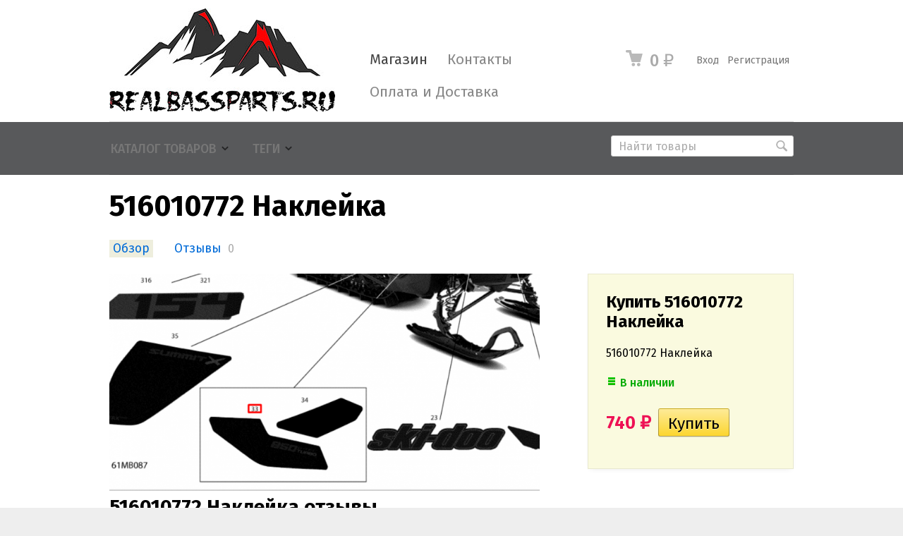

--- FILE ---
content_type: text/html; charset=utf-8
request_url: https://realbassparts.ru/516010772-nakleyka/
body_size: 8424
content:
<!DOCTYPE html>



<html class="color_scheme_white font_size_16 font_family_google_fira">

<head>
    <meta http-equiv="Content-Type" content="text/html; charset=utf-8"/>
    <meta name="viewport" content="width=device-width, initial-scale=1" />
    <meta http-equiv="x-ua-compatible" content="IE=edge">

    <title>516010772 Наклейка</title>
    <meta name="Keywords" content="516010772 Наклейка" />
    <meta name="Description" content="516010772 Наклейка" />
    <meta name="yandex-verification" content="35c7678fe7d26017" />

        <link rel="shortcut icon" href="/favicon.ico"/>
    
    <!-- css -->
    <link href="/wa-data/public/site/themes/default/default.css?v3.3.1.1768924510" rel="stylesheet" type="text/css"/>
    <link href="/wa-content/font/ruble/arial/fontface.css" rel="stylesheet" type="text/css">     
                                                                            <link href='https://fonts.googleapis.com/css?family=Fira+Sans:400,500,700,400italic,500italic,700italic&subset=latin,cyrillic' rel='stylesheet' type='text/css'>
    
    <!-- js -->
    <script type="text/javascript" src="/wa-content/js/jquery/jquery-1.11.1.min.js" ></script>
    <script type="text/javascript" src="/wa-content/js/jquery/jquery-migrate-1.2.1.min.js"></script>
    <script type="text/javascript" src="/wa-data/public/site/themes/default/default.js?v3.3.1.1768924510"></script>

     

    <!-- shop app css -->
<link href="/wa-data/public/shop/themes/default/default.shop.css?v3.3.1.1768924510" rel="stylesheet" type="text/css">
<link href="/wa-data/public/shop/themes/default/jquery.bxslider.css?v3.3.1.1768924510" rel="stylesheet" />
<link href="/wa-data/public/shop/themes/default/jquerycountdowntimer/css/jquery.countdownTimer.css" rel="stylesheet" type="text/css">

<!-- js -->
<script type="text/javascript" src="/wa-apps/shop/js/lazy.load.js?v8.17.1.1768924510"></script>
<script type="text/javascript" src="/wa-data/public/shop/themes/default/jquery.bxslider.min.js?v3.3.1.1768924510"></script>
<script type="text/javascript" src="/wa-data/public/shop/themes/default/jquerycountdowntimer/jquery.countdownTimer.min.js?v=1.14.13"></script>
<script type="text/javascript" src="/wa-content/js/jquery-plugins/jquery.cookie.js?v1.14.13"></script>
<script type="text/javascript" src="/wa-data/public/shop/themes/default/default.shop.js?v3.3.1.1768924510"></script>
<script type="text/javascript" src="/wa-content/js/jquery-plugins/jquery.retina.min.js?v1.14.13"></script>
<script type="text/javascript">$(window).load(function() {
    $('.promo img').retina({ force_original_dimensions: false });
    $('.product-list img,.product-info img,.cart img').retina();;
    $('.bestsellers img').retina();
});
</script>



<!-- plugin hook: 'frontend_head' -->



    <meta property="og:type" content="website" />
<meta property="og:title" content="516010772 Наклейка" />
<meta property="og:description" content="516010772 Наклейка" />
<meta property="og:image" content="https://realbassparts.ru/wa-data/public/shop/products/08/32/73208/images/7324/7324.750x0.png" />
<meta property="og:url" content="https://realbassparts.ru/516010772-nakleyka/" />
<meta property="product:price:amount" content="740" />
<meta property="product:price:currency" content="RUB" />
<link rel="canonical" href="/516010772-nakleyka/" />
 

    <!-- custom colors -->
    <style>
         html, body { color: #000000; }          a { color: #006bd8; }          a:hover { color: #ff0000; }          a:visited { color: #006bd8; }                     .hint,
            .breadcrumbs,
            .breadcrumbs a,
            .breadcrumbs span.rarr,
            table.features tr.divider td,
            .bestsellers .bestsellers-header,
            ul.thumbs li span.summary,
            .review .summary,
            .review .summary .date,
            ul.albums li .count,
            .album-note,
            .credentials .username, .credentials .username a { color: #aaaaaa; }
                                    </style>

    <!--[if lt IE 9]>
    <script>
    document.createElement('header');
    document.createElement('nav');
    document.createElement('section');
    document.createElement('article');
    document.createElement('aside');
    document.createElement('footer');
    document.createElement('figure');
    document.createElement('hgroup');
    document.createElement('menu');
    </script>
    <![endif]-->

</head>
<body>
    <header class="globalheader" style="background-color: #58595b;">

        
            <!-- GLOBAL NAVIGATION -->
            <div id="globalnav" class="light">
                <div class="container">

                                        <h2>
                        <a href="/">
                                                            <img src="/wa-data/public/site/themes/default/img/logo.jpg?v3.3.1.1768924510" alt="RealBassParts" id="logo" />
                                <span>RealBassParts</span>
                                                    </a>
                    </h2>
                    
                    <button id="mobile-nav-toggle"><!-- nav toggle for mobile devices --></button>

                    <nav>

                                                    <!-- user auth -->
                            <ul class="auth">

                                                                    <li><a href="/contact/login/" class="not-visited">Вход</a></li>
                                    <li><a href="/contact/signup/" class="not-visited">Регистрация</a></li>
                                                            </ul>
                        
                                                    <!-- cart -->
                                                        <div id="cart" class="cart empty">
                                 <a href="/cart/" class="cart-summary">
                                     <i class="cart-icon"></i>
                                     <strong class="cart-total">0 <span class="ruble">₽</span></strong>
                                 </a>
                                 <div id="cart-content">
                                     
                                 </div>
                                 <a href="/cart/" class="cart-to-checkout" style="display: none;">
                                     Посмотреть корзину
                                 </a>
                            </div>
                        
                        <!-- core site sections (apps) -->
                        <ul class="apps">
                                                                                                                                                                                                                    <li class="selected"><a href="/">Магазин</a></li>
                                                                                                                                <li><a href="/contact/">Контакты</a></li>
                                                                                                                                <li><a href="/contact/oplata-i-dostavka/">Оплата и Доставка</a></li>
                                                                                    </ul>

                    </nav>
                    <div class="clear-both"></div>

                </div>
            </div>

        
        <!-- APP NAVIGATION -->
        <div class="container appnav" id="header-container">
            
                    

                <!-- plugin hook: 'frontend_nav' -->
    
        
    <!-- product search -->
    <form method="get" action="/search/" class="search">
        <div class="search-wrapper">
            <input id="search" type="search" name="query"  placeholder="Найти товары">
            <button type="submit"></button>
            
        </div>
    </form>

    <ul class="pages flyout-nav">

        
            
                

                <li class="collapsible">
                    <a href="/" class="bold">Каталог товаров</a>
                    <div class="flyout">
                        <div class="container">
                                                            <div class="departments">
                                    <ul class="menu-v"><li><a href="/category/gusenitsy/" title="Гусеницы">Гусеницы</a></li><li class="collapsible"><a href="/category/snegokhody/" title="Запчасти для Снегоходов">Запчасти для Снегоходов</a><ul class="menu-v"><li><a href="/category/snegokhody/shassi/" title="Шасси">Шасси</a></li><li><a href="/category/snegokhody/dvigatel/" title="Двигатель">Двигатель</a></li><li><a href="/category/snegokhody/bampera/" title="Бампера">Бампера</a></li><li><a href="/category/snegokhody/elektronika/" title="Электроника">Электроника</a></li><li><a href="/category/snegokhody/rulevoe-upravlenie/" title="Рулевое управление">Рулевое управление</a></li><li><a href="/category/snegokhody/vypusknaya-sistema/" title="Выпускная система">Выпускная система</a></li><li><a href="/category/snegokhody/tormoza/" title="Тормоза">Тормоза</a></li><li><a href="/category/snegokhody/transmissiya/" title="Трансмиссия">Трансмиссия</a></li><li><a href="/category/snegokhody/podveska/" title="Подвеска">Подвеска</a></li><li><a href="/category/snegokhody/masla/" title="Масла и Жидкости">Масла и Жидкости</a></li></ul></li><li class="collapsible"><a href="/category/ak/" title="Аксессуары для Снегоходов">Аксессуары для Снегоходов</a><ul class="menu-v"><li><a href="/category/ak/nakleyki/" title="Наклейки">Наклейки</a></li></ul></li><li class="collapsible"><a href="/category/kvadrotsikly/" title="Запчасти для Квадроциклов">Запчасти для Квадроциклов</a><ul class="menu-v"><li><a href="/category/kvadrotsikly/dvigatel/" title="Двигатель">Двигатель</a></li><li><a href="/category/kvadrotsikly/shassi/" title="Шасси">Шасси</a></li><li><a href="/category/kvadrotsikly/rulevoe-upravlenie/" title="Рулевое управление">Рулевое управление</a></li><li><a href="/category/kvadrotsikly/elektronika/" title="Электроника">Электроника</a></li><li><a href="/category/kvadrotsikly/t/" title="Тормоза">Тормоза</a></li><li><a href="/category/kvadrotsikly/tr/" title="Трансмиссия">Трансмиссия</a></li><li><a href="/category/kvadrotsikly/p/" title="Подвеска">Подвеска</a></li><li><a href="/category/kvadrotsikly/vyp/" title="Выпускная система">Выпускная система</a></li><li><a href="/category/kvadrotsikly/masla-i-zhidkosti/" title="Масла и жидкости">Масла и жидкости</a></li></ul></li><li><a href="/category/aksesuary-dlya-kvadrotsiklov/" title="Аксессуары для Квадроциклов">Аксессуары для Квадроциклов</a></li><li><a href="/category/zapchasti-dlya-gidrotsiklov/" title="Запчасти для Гидроциклов">Запчасти для Гидроциклов</a></li><li class="collapsible"><a href="/category/zapchasti-dlya-lodochnykh-motorov/" title="Запчасти для Лодочных моторов">Запчасти для Лодочных моторов</a><ul class="menu-v"><li><a href="/category/zapchasti-dlya-lodochnykh-motorov/dvigatel/" title="Двигатель">Двигатель</a></li><li><a href="/category/zapchasti-dlya-lodochnykh-motorov/reduktor/" title="Редуктор">Редуктор</a></li><li><a href="/category/zapchasti-dlya-lodochnykh-motorov/elektronika/" title="Электроника">Электроника</a></li><li><a href="/category/zapchasti-dlya-lodochnykh-motorov/toplivnaya-sistema/" title="Топливная Система">Топливная Система</a></li><li><a href="/category/zapchasti-dlya-lodochnykh-motorov/sistema-okhlazhdeniya/" title="Система охлаждения">Система охлаждения</a></li></ul></li><li><a href="/category/instrumenty/" title="Инструменты">Инструменты</a></li></ul>
                                </div>
                                                    </div>
                    </div>
                </li>

            
            
                

                <li class="collapsible">
                    <a href="javascript:void(0);">Теги</a>
                    <div class="flyout">
                        <div class="container">
                            <div class="tags block align-center">
                                                                    <a href="/tag/0327031+%D0%A1%D0%B0%D0%BB%D1%8C%D0%BD%D0%B8%D0%BA+%D0%B3%D1%80%D0%B5%D0%B1%D0%BD%D0%BE%D0%B3%D0%BE+%D0%B2%D0%B0%D0%BB%D0%B0+%D0%B4%D0%BB%D1%8F+JOHNSON+EVINRUDE+OMC+0300599/" style="font-size: 80%; opacity: 0.30">0327031 Сальник гребного вала для JOHNSON EVINRUDE OMC 0300599</a>
                                                                    <a href="/tag/04-149-13A+SPI+%D0%98%D0%BD%D1%81%D1%82%D1%80%D1%83%D0%BC%D0%B5%D0%BD%D1%82+%D0%94%D0%BB%D1%8F+%D0%97%D0%B0%D0%BA%D0%BB%D0%B5%D0%BF%D1%8B%D0%B2%D0%B0%D0%BD%D0%B8%D1%8F+%D0%A1%D0%BA%D0%BE%D0%B1+%D0%9D%D0%B0+%D0%93%D1%83%D1%81%D0%B5%D0%BD%D0%B8%D1%86%D0%B0%D1%85+529036044/" style="font-size: 80%; opacity: 0.30">04-149-13A SPI Инструмент Для Заклепывания Скоб На Гусеницах 529036044</a>
                                                                    <a href="/tag/09-711222+%D0%9F%D0%BE%D0%BB%D0%BD%D1%8B%D0%B9+%D0%BA%D0%BE%D0%BC%D0%BF%D0%BB%D0%B5%D0%BA%D1%82+%D0%BF%D1%80%D0%BE%D0%BA%D0%BB%D0%B0%D0%B4%D0%BE%D0%BA+BRP+699/" style="font-size: 80%; opacity: 0.30">09-711222 Полный комплект прокладок BRP 699</a>
                                                                    <a href="/tag/3603-237/" style="font-size: 80%; opacity: 0.30">3603-237</a>
                                                                    <a href="/tag/420060203+%D0%B4%D0%B2%D0%B8%D0%B3%D0%B0%D1%82%D0%B5%D0%BB%D1%8C+BRP+Ski-doo+600+ACE+420060202/" style="font-size: 80%; opacity: 0.30">420060203 двигатель BRP Ski-doo 600 ACE 420060202</a>
                                                                    <a href="/tag/420650390+%D0%9F%D1%80%D0%BE%D0%BA%D0%BB%D0%B0%D0%B4%D0%BA%D0%B0+%D1%86%D0%B8%D0%BB%D0%B8%D0%BD%D0%B4%D1%80%D0%B0+Can-Am/" style="font-size: 80%; opacity: 0.30">420650390 Прокладка цилиндра Can-Am</a>
                                                                    <a href="/tag/420893830+%D0%AD%D0%BB%D0%B5%D0%BA%D1%82%D1%80%D0%B8%D1%87%D0%B5%D1%81%D0%BA%D0%B8%D0%B9+%D1%81%D1%82%D0%B0%D1%80%D1%82%D0%B5%D1%80+%D0%B4%D0%BB%D1%8F+Can-Am/" style="font-size: 80%; opacity: 0.30">420893830 Электрический стартер для Can-Am</a>
                                                                    <a href="/tag/420922519+%D0%A2%D0%B5%D1%80%D0%BC%D0%BE%D1%81%D1%82%D0%B0%D1%82+%D0%94%D0%BB%D1%8F+Ski+Doo+420922510/" style="font-size: 80%; opacity: 0.30">420922519 Термостат Для Ski Doo 420922510</a>
                                                                    <a href="/tag/512060324+%D0%9A%D0%B0%D1%82%D1%83%D1%88%D0%BA%D0%B0+%D0%97%D0%B0%D0%B6%D0%B8%D0%B3%D0%B0%D0%BD%D0%B8%D1%8F+Ski+Doo/" style="font-size: 80%; opacity: 0.30">512060324 Катушка Зажигания Ski Doo</a>
                                                                    <a href="/tag/715005598+%D0%9F%D1%80%D0%B5-%D1%84%D0%B8%D0%BB%D1%8C%D1%82%D1%80+%D1%88%D0%BD%D0%BE%D1%80%D0%BA%D0%B5%D0%BB%D1%8F+Can-Am+2018-2020+Maverick+Trail+Sport+Max+800+1000/" style="font-size: 80%; opacity: 0.30">715005598 Пре-фильтр шноркеля Can-Am 2018-2020 Maverick Trail Sport Max 800 1000</a>
                                                                    <a href="/tag/800R/" style="font-size: 85%; opacity: 0.34">800R</a>
                                                                    <a href="/tag/83R-11311-00-00+%D0%A6%D0%B8%D0%BB%D0%B8%D0%BD%D0%B4%D1%80+%D0%B4%D0%B2%D0%B8%D0%B3%D0%B0%D1%82%D0%B5%D0%BB%D1%8F+Yamaha+Viking+540/" style="font-size: 80%; opacity: 0.30">83R-11311-00-00 Цилиндр двигателя Yamaha Viking 540</a>
                                                                    <a href="/tag/850/" style="font-size: 85%; opacity: 0.34">850</a>
                                                                    <a href="/tag/860202011+%D0%9B%D1%8B%D0%B6%D0%B8+%D0%BA%D0%BE%D0%BC%D0%BF%D0%BB%D0%B5%D0%BA%D1%82+SKI+Blade+DS%2B/" style="font-size: 80%; opacity: 0.30">860202011 Лыжи комплект SKI Blade DS+</a>
                                                                    <a href="/tag/875156068+%D0%A8%D0%B5%D1%81%D1%82%D0%B5%D1%80%D0%BD%D1%8F+%D0%92%D0%B0%D0%BB%D0%B0+%D1%80%D0%B5%D0%B2%D0%B5%D1%80%D1%81%D0%B0+NV-KHAB/" style="font-size: 80%; opacity: 0.30">875156068 Шестерня Вала реверса NV-KHAB</a>
                                                                    <a href="/tag/875156114+%D0%A8%D0%B5%D1%81%D1%82%D0%B5%D1%80%D0%BD%D1%8F+%D0%BD%D0%B8%D0%B6%D0%BD%D1%8F%D1%8F+%D0%9A%D0%9F%D0%9F+Ski-Doo+NV-KHAB+Sprocket+53T/" style="font-size: 80%; opacity: 0.30">875156114 Шестерня нижняя КПП Ski-Doo NV-KHAB Sprocket 53T</a>
                                                                    <a href="/tag/875156135+%D0%A8%D0%B5%D1%81%D1%82%D0%B5%D1%80%D0%BD%D1%8F+%D0%B2%D0%B5%D1%80%D1%85%D0%BD%D0%B5%D0%B3%D0%BE+%D0%B2%D0%B0%D0%BB%D0%B0+%D0%BF%D0%BE%D0%B2%D1%8B%D1%88%D0%B5%D0%BD%D0%BD%D0%BE%D0%B9+%D0%BF%D0%B5%D1%80%D0%B5%D0%B4%D0%B0%D1%87%D0%B8+NV-KHAB+Sprocket+29+T/" style="font-size: 80%; opacity: 0.30">875156135 Шестерня верхнего вала повышенной передачи NV-KHAB Sprocket 29 T</a>
                                                                    <a href="/tag/875156151++%D0%A8%D0%B5%D1%81%D1%82%D0%B5%D1%80%D0%BD%D1%8F+%D1%82%D0%BE%D1%80%D0%BC%D0%BE%D0%B7%D0%BD%D0%BE%D0%B3%D0%BE+%D0%B2%D0%B0%D0%BB%D0%B0+Ski-Doo+NV-KHAB+Sprocket+29T/" style="font-size: 80%; opacity: 0.30">875156151  Шестерня тормозного вала Ski-Doo NV-KHAB Sprocket 29T</a>
                                                                    <a href="/tag/875156155+%D0%A8%D0%B5%D1%81%D1%82%D0%B5%D1%80%D0%BD%D1%8F+%D0%B2%D0%B5%D1%80%D1%85%D0%BD%D0%B5%D0%B3%D0%BE+%D0%B2%D0%B0%D0%BB%D0%B0+%D0%B7%D0%B0%D0%B4%D0%BD%D0%B5%D0%B9+%D0%BF%D0%B5%D1%80%D0%B5%D0%B4%D0%B0%D1%87%D0%B8+NV-KHAB/" style="font-size: 80%; opacity: 0.30">875156155 Шестерня верхнего вала задней передачи NV-KHAB</a>
                                                                    <a href="/tag/875156156+%D0%A8%D0%B5%D1%81%D1%82%D0%B5%D1%80%D0%BD%D1%8F+%D0%BD%D0%B8%D0%B6%D0%BD%D1%8F%D1%8F+%D0%9A%D0%9F%D0%9F+Ski-Doo+NV-KHAB+Sprocket+31T/" style="font-size: 80%; opacity: 0.30">875156156 Шестерня нижняя КПП Ski-Doo NV-KHAB Sprocket 31T</a>
                                                                    <a href="/tag/875156206+%D0%A8%D0%B5%D1%81%D1%82%D0%B5%D1%80%D0%BD%D1%8F+%D0%B2%D0%B5%D1%80%D1%85%D0%BD%D1%8F%D1%8F+%D0%9A%D0%9F%D0%9F+Ski-Doo+NV-KHAB+Sprocket+28T/" style="font-size: 80%; opacity: 0.30">875156206 Шестерня верхняя КПП Ski-Doo NV-KHAB Sprocket 28T</a>
                                                                    <a href="/tag/8R6-11631-00-95+%D0%9F%D0%BE%D1%80%D1%88%D0%B5%D0%BD%D1%8C+STD+73%D0%BC%D0%BC+Yamaha+Viking+540/" style="font-size: 80%; opacity: 0.30">8R6-11631-00-95 Поршень STD 73мм Yamaha Viking 540</a>
                                                                    <a href="/tag/93103-32156-00+%D0%A1%D0%B0%D0%BB%D1%8C%D0%BD%D0%B8%D0%BA+%D0%BA%D0%BE%D0%BB%D0%B5%D0%B2%D0%B0%D0%BB%D0%B0+%D0%BF%D0%B5%D1%80%D0%B5%D0%B4%D0%BD%D0%B8%D0%B9+Yamaha+Viking+540+32%D0%BC%D0%BC+x+48%D0%BC%D0%BC+x+10.5%D0%BC%D0%BC/" style="font-size: 80%; opacity: 0.30">93103-32156-00 Сальник колевала передний Yamaha Viking 540 32мм x 48мм x 10.5мм</a>
                                                                    <a href="/tag/Axys/" style="font-size: 120%; opacity: 0.69">Axys</a>
                                                                    <a href="/tag/BRP/" style="font-size: 107%; opacity: 0.56">BRP</a>
                                                                    <a href="/tag/Dragon/" style="font-size: 85%; opacity: 0.34">Dragon</a>
                                                                    <a href="/tag/G4/" style="font-size: 85%; opacity: 0.34">G4</a>
                                                                    <a href="/tag/Polaris/" style="font-size: 150%; opacity: 1.00">Polaris</a>
                                                                    <a href="/tag/Pro/" style="font-size: 115%; opacity: 0.65">Pro</a>
                                                                    <a href="/tag/Pro+Rmk/" style="font-size: 120%; opacity: 0.69">Pro Rmk</a>
                                                                    <a href="/tag/ProRmk/" style="font-size: 120%; opacity: 0.69">ProRmk</a>
                                                                    <a href="/tag/RMK/" style="font-size: 120%; opacity: 0.69">RMK</a>
                                                                    <a href="/tag/Running+Boards/" style="font-size: 89%; opacity: 0.39">Running Boards</a>
                                                                    <a href="/tag/SM-08304+%D0%94%D0%B5%D0%BC%D0%BF%D1%84%D0%B5%D1%80+%D0%BB%D1%8B%D0%B6%D0%B8+SPI+%D0%B4%D0%BB%D1%8F+Arctic+Cat/Yamaha+8JP-F3743-00-00+2603-871/" style="font-size: 80%; opacity: 0.30">SM-08304 Демпфер лыжи SPI для Arctic Cat/Yamaha 8JP-F3743-00-00 2603-871</a>
                                                                    <a href="/tag/Ski+Doo/" style="font-size: 94%; opacity: 0.43">Ski Doo</a>
                                                                    <a href="/tag/Ski-Doo/" style="font-size: 111%; opacity: 0.61">Ski-Doo</a>
                                                                    <a href="/tag/Skidoo/" style="font-size: 94%; opacity: 0.43">Skidoo</a>
                                                                    <a href="/tag/Summit/" style="font-size: 111%; opacity: 0.61">Summit</a>
                                                                    <a href="/tag/%D0%92%D1%82%D1%83%D0%BB%D0%BA%D0%B0+%D0%B2%D0%B0%D1%80%D0%B8%D0%B0%D1%82%D0%BE%D1%80%D0%B0+BRP+SPI+SM-03104A+417004201/" style="font-size: 80%; opacity: 0.30">Втулка вариатора BRP SPI SM-03104A 417004201</a>
                                                                    <a href="/tag/%D0%9A%D0%BE%D0%BC%D0%BF%D0%BB%D0%B5%D0%BA%D1%82+%D0%BF%D1%80%D0%BE%D0%BA%D0%BB%D0%B0%D0%B4%D0%BE%D0%BA+%D0%B2%D0%B5%D1%80%D1%85%D0%BD%D0%B8%D0%B9+%D0%B4%D0%BB%D1%8F+%D1%81%D0%BD%D0%B5%D0%B3%D0%BE%D1%85%D0%BE%D0%B4%D0%BE%D0%B2+Ski-Doo+Rotax+850+E-TEC+420894264/420894373/SM-09537T/SM-09530T/" style="font-size: 80%; opacity: 0.30">Комплект прокладок верхний для снегоходов Ski-Doo Rotax 850 E-TEC 420894264/420894373/SM-09537T/SM-09530T</a>
                                                                    <a href="/tag/%D0%9F%D0%BE%D0%B4%D0%BD%D0%BE%D0%B6%D0%BA%D0%B8/" style="font-size: 89%; opacity: 0.39">Подножки</a>
                                                                    <a href="/tag/%D0%9F%D0%BE%D0%B4%D1%88%D0%B8%D0%BF%D0%BD%D0%B8%D0%BA+%D1%88%D0%B5%D1%81%D1%82%D0%B5%D1%80%D0%BD%D0%B8+%D0%BF%D0%B5%D1%80%D0%B5%D0%B4%D0%BD%D0%B5%D0%B3%D0%BE+%D1%85%D0%BE%D0%B4%D0%B0+Yamaha+93332-00003/" style="font-size: 80%; opacity: 0.30">Подшипник шестерни переднего хода Yamaha 93332-00003</a>
                                                                    <a href="/tag/%D0%9F%D0%BE%D1%80%D1%88%D0%B5%D0%BD%D1%8C/" style="font-size: 94%; opacity: 0.43">Поршень</a>
                                                                    <a href="/tag/%D0%9F%D1%80%D0%B8%D0%B2%D0%BE%D0%B4+%D0%B4%D0%BB%D1%8F+Polaris+201-329R-01B.001+1332346+1332655+1590416+1590435/" style="font-size: 80%; opacity: 0.30">Привод для Polaris 201-329R-01B.001 1332346 1332655 1590416 1590435</a>
                                                                    <a href="/tag/%D0%A0%D1%83%D0%BB%D0%B5%D0%B2%D0%BE%D0%B9+%D0%BD%D0%B0%D0%BA%D0%BE%D0%BD%D0%B5%D1%87%D0%BD%D0%B8%D0%BA+BRP+%28%D0%BF%D1%80%D0%B0%D0%B2%D0%B0%D1%8F+%D1%80%D0%B5%D0%B7%D1%8C%D0%B1%D0%B0%29+AT-08776/" style="font-size: 80%; opacity: 0.30">Рулевой наконечник BRP (правая резьба) AT-08776</a>
                                                                    <a href="/tag/%D0%A1%D0%BD%D0%B5%D0%B3%D0%BE%D1%85%D0%BE%D0%B4%D0%BD%D1%8B%D0%B5+%D1%81%D0%B0%D0%BD%D0%B8+Fuso+Jet+%D0%A2%D0%B0%D0%B9%D0%B3%D0%B0+210/" style="font-size: 80%; opacity: 0.30">Снегоходные сани Fuso Jet Тайга 210</a>
                                                                    <a href="/tag/%D0%A1%D0%BD%D0%B5%D0%B3%D0%BE%D1%85%D0%BE%D0%B4%D0%BD%D1%8B%D0%B5+%D1%81%D0%B0%D0%BD%D0%B8+Fuso+Jet+%D0%A2%D1%83%D1%80%D0%B0+210/" style="font-size: 80%; opacity: 0.30">Снегоходные сани Fuso Jet Тура 210</a>
                                                                    <a href="/tag/%D0%A1%D0%BD%D0%B5%D0%B3%D0%BE%D1%85%D0%BE%D0%B4%D0%BD%D1%8B%D0%B5+%D1%81%D0%B0%D0%BD%D0%B8+Fuso+Jet+%D0%A2%D1%83%D1%80%D0%B0+300/" style="font-size: 80%; opacity: 0.30">Снегоходные сани Fuso Jet Тура 300</a>
                                                                    <a href="/tag/%D0%A8%D0%BF%D0%B8%D0%BD%D0%B4%D0%B5%D0%BB%D1%8C+%D0%BB%D0%B5%D0%B2%D1%8B%D0%B9+AXYS+Polaris+1824040/" style="font-size: 80%; opacity: 0.30">Шпиндель левый AXYS Polaris 1824040</a>
                                                                    <a href="/tag/%D0%B1%D0%B0%D0%BC%D0%BF%D0%B5%D1%80/" style="font-size: 133%; opacity: 0.83">бампер</a>
                                                            </div>
                        </div>
                    </div>
                </li>
            
            
        

        

        

    </ul>



                        <div class="clear-both"></div>
        </div>

    </header>

    <!-- APP CONTENT -->
    <main class="maincontent">
        <div class="container">
            <!-- plugin hook: 'frontend_header' -->


<div class="content" id="page-content" itemscope itemtype="http://schema.org/WebPage">

    <!-- internal navigation breadcrumbs -->
    
    <link href="/wa-data/public/shop/themes/default/swipebox/css/swipebox.css" rel="stylesheet" type="text/css">
<script type="text/javascript" src="/wa-data/public/shop/themes/default/swipebox/js/jquery.swipebox.js"></script>

<article itemscope itemtype="http://schema.org/Product">

    <h1>
        <span itemprop="name">516010772 Наклейка</span>
            </h1>

    <!-- product internal nav -->
    <nav>
        <ul class="product-nav top-padded">
            <li class="selected"><a href="/516010772-nakleyka/">Обзор</a></li>
            <li>
                <a href="/516010772-nakleyka/reviews/">Отзывы</a>
                <span class="hint">0</span>
            </li>
            
            <!-- plugin hook: 'frontend_product.menu' -->
            
            
        </ul>
    </nav>

    <!-- purchase -->
    <div class="product-sidebar leadbox">

        <div class="cart" id="cart-flyer">

            <form id="cart-form" method="post" action="/cart/add/">

    <h4>Купить 516010772 Наклейка</h4>
                <p>516010772 Наклейка</p>
    
    
        <!-- FLAT SKU LIST selling mode -->
                
            
            <div itemprop="offers" itemscope itemtype="http://schema.org/Offer">
                                                                <meta itemprop="price" content="740">
                <meta itemprop="priceCurrency" content="RUB">
                                <link itemprop="availability" href="http://schema.org/InStock" />
                                <input name="sku_id" type="hidden" value="73211">
                            </div>

        
    
    <!-- stock info -->
            <div class="stocks">
            
                            <div  class="sku-73211-stock">
                                                                                <strong class="stock-high"><i class="icon16 stock-green"></i>В наличии</strong>
                            
                                    </div>
                                </div>
    
    <div class="purchase">

        
        <!-- price -->
        <div class="add2cart">
                        <span data-price="740" class="price nowrap">740 <span class="ruble">₽</span></span>
            <input type="hidden" name="product_id" value="73208">
            
            <input type="submit"  value="Купить">
            <i class="adding2cart"></i>
            <span class="added2cart" style="display: none;">516010772 Наклейка теперь <a href="/cart/"><strong>в вашей корзине покупок</strong></a></span>
        </div>
    </div>
</form>

<script>
    ( function($) {
        $.getScript("/wa-data/public/shop/themes/default/product.js?v3.2.5.1768924510", function() {
            if (typeof Product === "function") {
                new Product('#cart-form', {
                    currency: {"code":"RUB","sign":"\u0440\u0443\u0431.","sign_html":"<span class=\"ruble\">\u20bd<\/span>","sign_position":1,"sign_delim":" ","decimal_point":",","frac_digits":"2","thousands_sep":" "}
                                                        });
            }
        });
    })(jQuery);
</script>
            
            <!-- plugin hook: 'frontend_product.cart' -->
            
            
        </div>

        <!-- plugin hook: 'frontend_product.block_aux' -->
        
        
    </div>

    <!-- product info & gallery -->
    <div class="product-info" id="overview">

                
        
            <figure class="product-gallery">

                
                    <!-- main image -->
                    <div class="image" id="product-core-image" >

                        <div class="corner top right">
                            
                        </div>
                        <a href="/wa-data/public/shop/products/08/32/73208/images/7324/7324.970.png">
                            <img itemprop="image" id="product-image" alt="516010772 Наклейка" title="516010772 Наклейка" src="/wa-data/public/shop/products/08/32/73208/images/7324/7324.750.png">
                        </a>
                        <div id="switching-image" style="display: none;"></div>
                    </div>

                
                <!-- thumbs -->
                
            </figure>

        
        <!-- plugin hook: 'frontend_product.block' -->
        
        
        
        <!-- product features -->
        
        <!-- categories -->
        
        <!-- tags -->
        

        <!-- product reviews -->
        <section class="reviews">
            <h2>516010772 Наклейка отзывы</h2>

            
            <ul>
                            </ul>
                            <p>Оставьте <a href="reviews/">отзыв об этом товаре</a> первым!</p>
                    </section>

    </div>

</article>


<!-- RELATED PRODUCTS -->



    <div class="clear-both"></div>

</div>


<div class="clear-both"></div>

<div id="dialog" class="dialog">
    <div class="dialog-background"></div>
    <div class="dialog-window">
        <!-- common part -->
        <div class="cart">

        </div>
        <!-- /common part -->

    </div>
</div>


        </div>
    </main>

    <!-- FOOTER -->
    <footer class="globalfooter">
        <div class="container">

            
                <div class="footer-block contact-us">

                    <div class="social">
                                                <a href="https://www.facebook.com/Realbassparts-778334262348855/" title="Фейсбук"><i class="icon24 facebook"></i></a>                                                <a href="https://vk.com/public166549705" title="ВКонтакте"><i class="icon24 vk"></i></a>                        <a href="https://www.instagram.com/realbassparts/" title="Инстаграм"><i class="icon24 instagram"></i></a>                        <a href="#" title="Youtube"><i class="icon24 youtube"></i></a>                    </div>

                                            <a href="mailto:realbassparts@mail.ru">realbassparts@mail.ru</a>
                        <strong>Склад Красноярск +79835024600 (WhatsApp, Telegram)</strong>
                    
                </div>


                                    <div class="footer-block">
                        <a href="/" class="top">Магазин</a>
                        <a href="/cart/">Корзина</a>
                        <a href="/checkout/">Оформить заказ</a>
                    </div>
                
                
                
                            
            <div class="clear-both"></div>

                            <p class="hint footer-note">
                    При использовании материалов с сайта обязательно указание прямой ссылки на источник.
                </p>
            
        </div>

        <div class="container">
            <div class="appfooter">
                <div class="copyright">
                    &copy; 2026
                    <a href="/">RealBassParts</a>
                </div>
                
    <aside class="currency-toggle">
                        <select id="currency">
                                                    <option value="RUB"  selected>Российский рубль</option>
                                    <option value="USD" >Доллар США</option>
                                    <option value="TRY" >Turkish lira</option>
                            </select>
            <script>
                $("#currency").change(function () {
                    var url = location.href;
                    if (url.indexOf('?') == -1) {
                        url += '?';
                    } else {
                        url += '&';
                    }
                    location.href = url + 'currency=' + $(this).val();
                });
            </script>
                    </aside>

<!-- plugin hook: 'frontend_footer' -->


<div role="complementary">
    <a href="http://www.shop-script.ru/">Создание интернет-магазина</a> — Shop-Script
</div>

                            </div>
        </div>

    </footer>

    
                    <!-- BEGIN JIVOSITE CODE  -->
<script type='text/javascript'>
(function(){ var widget_id = '0IOSUy4Ej2';var d=document;var w=window;function l(){
var s = document.createElement('script'); s.type = 'text/javascript'; s.async = true; s.src = '//code.jivosite.com/script/widget/'+widget_id; var ss = document.getElementsByTagName('script')[0]; ss.parentNode.insertBefore(s, ss);}if(d.readyState=='complete'){l();}else{if(w.attachEvent){w.attachEvent('onload',l);}else{w.addEventListener('load',l,false);}}})();</script>
<!--  END JIVOSITE CODE -->
<!-- Yandex.Metrika counter -->
<script type="text/javascript" >
    (function (d, w, c) {
        (w[c] = w[c] || []).push(function() {
            try {
                w.yaCounter45615393 = new Ya.Metrika({
                    id:45615393,
                    clickmap:true,
                    trackLinks:true,
                    accurateTrackBounce:true
                });
            } catch(e) { }
        });

        var n = d.getElementsByTagName("script")[0],
            s = d.createElement("script"),
            f = function () { n.parentNode.insertBefore(s, n); };
        s.type = "text/javascript";
        s.async = true;
        s.src = "https://mc.yandex.ru/metrika/watch.js";

        if (w.opera == "[object Opera]") {
            d.addEventListener("DOMContentLoaded", f, false);
        } else { f(); }
    })(document, window, "yandex_metrika_callbacks");
</script>
<noscript><div><img src="https://mc.yandex.ru/watch/45615393" style="position:absolute; left:-9999px;" alt="" /></div></noscript>
<!-- /Yandex.Metrika counter -->

</body>
</html>


--- FILE ---
content_type: application/javascript
request_url: https://realbassparts.ru/wa-data/public/shop/themes/default/default.shop.js?v3.3.1.1768924510
body_size: 16278
content:
$(document).ready(function () {

    // countdown
    if ($.fn.countdowntimer) {
        $('.js-promo-countdown').each(function () {
            var $this = $(this).html('');
            var id = ($this.attr('id') || 'js-promo-countdown' + ('' + Math.random()).slice(2));
            $this.attr('id', id);
            var start = $this.data('start').replace(/-/g, '/');
            var end = $this.data('end').replace(/-/g, '/');
            $this.countdowntimer({
                startDate: start,
                dateAndTime: end,
                size: 'lg'
            });
        });
    }

    //SLIDERS
    $('.homepage-bxslider').bxSlider( { auto : $('.homepage-bxslider li').length > 1, pause : 7000, autoHover : true, pager: $('.homepage-bxslider li').length > 1 });
    $('.homepage-bxslider').css('height','auto');

    $('.related-bxslider').bxSlider( { minSlides: 1, maxSlides: 4, slideWidth: 146, slideMargin: 10, infiniteLoop: true, pager: false });
    $('.onsale-bxslider').bxSlider( { minSlides: 1, maxSlides: 6, slideWidth: 146, slideMargin: 10, infiniteLoop: true, pager: false });

    // SIDEBAR HEADER click (smartphones only)
    if ( (!!('ontouchstart' in window)) && MatchMedia("only screen and (max-width: 760px)") ) {
        $('.nav-sidebar-body').css('opacity',1);
        $('.nav-sidebar-body').hide();
        $('a.nav-sidebar-header').click(function(){
            {
                $('.nav-sidebar-body').slideToggle(200);
                return false;
            }
        });
    }

    //CART dialog for multi-SKU products
    $('.dialog').on('click', 'a.dialog-close', function () {
        $(this).closest('.dialog').hide().find('.cart').empty();
        return false;
    });
    $(document).keyup(function(e) {
        if (e.keyCode == 27) {
            $(".dialog:visible").hide().find('.cart').empty();
        }
    });

    // COMPARE
    $(".container").on('click', '.product-list a.compare', function () {
        var compare = $.cookie('shop_compare');
        $.cookie('shop_compare', compare, { expires: 30, path: '/'});

        if (!$(this).find('i').hasClass('active')) {
            if (compare) {
                compare += ',' + $(this).data('product');
            } else {
                compare = '' + $(this).data('product');
            }
            if (compare.split(',').length > 0) {
                if (!$('#compare-leash').is(":visible")) {
                    $('#compare-leash').css('height', 0).show().animate({height: 39},function(){
                        var _blinked = 0;
                        setInterval(function(){
                            if (_blinked < 4)
                                $("#compare-leash a").toggleClass("just-added");
                            _blinked++;
                         },500);
                    });
                }
                var url = $("#compare-leash a").attr('href').replace(/compare\/.*$/, 'compare/' + compare + '/');
                $('#compare-leash a').attr('href', url).show().find('strong').html(compare.split(',').length);
            } else {
                $('#compare-leash').hide();
            }
            $.cookie('shop_compare', compare, { expires: 30, path: '/'});
        } else {
            if (compare) {
                compare = compare.split(',');
            } else {
                compare = [];
            }
            var i = $.inArray($(this).data('product') + '', compare);
            if (i != -1) {
                compare.splice(i, 1)
            }
            if (compare.length > 0) {
                $.cookie('shop_compare', compare.join(','), { expires: 30, path: '/'});
                var url = $("#compare-leash a").attr('href').replace(/compare\/.*$/, 'compare/' + compare.join(',') + '/');
                $('#compare-leash a').attr('href', url).show().find('strong').html(compare.length);
            } else {
                $('#compare-leash').hide();
                $.cookie('shop_compare', null, {path: '/'});
            }
        }
        $(this).find('i').toggleClass('active');
        return false;
    });

    //ADD TO CART
    $(".container").on('submit', '.product-list form.addtocart', function () {
        var f = $(this);
        f.find('.adding2cart').addClass('icon16 loading').show();
        if (f.data('url')) {
            var d = $('#dialog');
            var c = d.find('.cart');
            c.load(f.data('url'), function () {
                f.find('.adding2cart').hide();
                c.prepend('<a href="#" class="dialog-close">&times;</a>');
                d.show();
            });
            return false;
        }
        $.post(f.attr('action') + '?html=1', f.serialize(), function (response) {
            f.find('.adding2cart').hide();

            if (response.status == 'ok') {

                var cart_total = $(".cart-total");
                cart_total.closest('#cart').removeClass('empty');
                if( $(window).scrollTop() >= 55 )
                    $('#cart').addClass('fixed');

                if ( MatchMedia("only screen and (max-width: 760px)") ) {

                    // mobile: show "added to cart" message
                    f.find('input[type="submit"]').hide();
                    f.find('.price').hide();
                    f.find('span.added2cart').show();
                    cart_total.html(response.data.total);
                    $('#cart-content').append($('<div class="cart-just-added"></div>').html(f.find('span.added2cart').text()));
                    if ($('#cart').hasClass('fixed'))
                        $('.cart-to-checkout').hide();
                } else {

                    // flying cart
                    var origin = f.closest('li');
                    var block = $('<div></div>').append(origin.html());
                    block.css({
                        'z-index': 100500,
                        background: '#fff',
                        top: origin.offset().top,
                        left: origin.offset().left,
                        width: origin.width()+'px',
                        height: origin.height()+'px',
                        position: 'absolute',
                        overflow: 'hidden'
                    }).appendTo('body').css({'border':'2px solid #eee','padding':'20px','background':'#fff'}).animate({
                        top: cart_total.offset().top,
                        left: cart_total.offset().left,
                        width: '10px',
                        height: '10px',
                        opacity: 0.7
                    }, 700, function() {
                        $(this).remove();
                        cart_total.html(response.data.total);
                        $('#cart-content').append($('<div class="cart-just-added"></div>').html(f.find('span.added2cart').text()));
                        if ($('#cart').hasClass('fixed'))
                            $('.cart-to-checkout').show();
                    });
                }
            } else if (response.status == 'fail') {
                alert(response.errors);
            }

        }, "json");
        return false;
    });


    //PRODUCT FILTERING
    var f = function () {

        var ajax_form_callback = function (f) {
            var fields = f.serializeArray();
            var params = [];
            for (var i = 0; i < fields.length; i++) {
                if (fields[i].value !== '') {
                    params.push(fields[i].name + '=' + fields[i].value);
                }
            }
            var url = '?' + params.join('&');
            $(window).lazyLoad && $(window).lazyLoad('sleep');
            $('#product-list').html('<img src="' + f.data('loading') + '">');
            url = encodeURI(url);
            $.get(url+'&_=_', function(html) {
                var tmp = $('<div></div>').html(html);
                $('#product-list').html(tmp.find('#product-list').html());
                if (!!(history.pushState && history.state !== undefined)) {
                    window.history.pushState({}, '', url);
                }
                $(window).lazyLoad && $(window).lazyLoad('reload');
            });
        };

        $('.filters.ajax form input').change(function () {
            ajax_form_callback($(this).closest('form'));
        });
        $('.filters.ajax form').submit(function () {
            ajax_form_callback($(this));
            return false;
        });

        $('.filters .slider').each(function () {
            if (!$(this).find('.filter-slider').length) {
                $(this).append('<div class="filter-slider"></div>');
            } else {
                return;
            }
            var min = $(this).find('.min');
            var max = $(this).find('.max');
            var min_value = parseFloat(min.attr('placeholder'));
            var max_value = parseFloat(max.attr('placeholder'));
            var step = 1;
            var slider = $(this).find('.filter-slider');
            if (slider.data('step')) {
                step = parseFloat(slider.data('step'));
            } else {
                var diff = max_value - min_value;
                if (Math.round(min_value) != min_value || Math.round(max_value) != max_value) {
                    step = diff / 10;
                    var tmp = 0;
                    while (step < 1) {
                        step *= 10;
                        tmp += 1;
                    }
                    step = Math.pow(10, -tmp);
                    tmp = Math.round(100000 * Math.abs(Math.round(min_value) - min_value)) / 100000;
                    if (tmp && tmp < step) {
                        step = tmp;
                    }
                    tmp = Math.round(100000 * Math.abs(Math.round(max_value) - max_value)) / 100000;
                    if (tmp && tmp < step) {
                        step = tmp;
                    }
                }
            }
            slider.slider({
                range: true,
                min: parseFloat(min.attr('placeholder')),
                max: parseFloat(max.attr('placeholder')),
                step: step,
                values: [parseFloat(min.val().length ? min.val() : min.attr('placeholder')),
                    parseFloat(max.val().length ? max.val() : max.attr('placeholder'))],
                slide: function( event, ui ) {
                    var v = ui.values[0] == $(this).slider('option', 'min') ? '' : ui.values[0];
                    min.val(v);
                    v = ui.values[1] == $(this).slider('option', 'max') ? '' : ui.values[1];
                    max.val(v);
                },
                stop: function (event, ui) {
                    min.change();
                }
            });
            min.add(max).change(function () {
                var v_min =  min.val() === '' ? slider.slider('option', 'min') : parseFloat(min.val());
                var v_max = max.val() === '' ? slider.slider('option', 'max') : parseFloat(max.val());
                if (v_max >= v_min) {
                    slider.slider('option', 'values', [v_min, v_max]);
                }
            });
        });
    };
    f();

    //SLIDEMENU sidebar navigation
    $('.slidemenu')
        .on('afterLoadDone.waSlideMenu', function () {
            f();
            $('img').retina();
            $(window).lazyLoad && $(window).lazyLoad('reload');
        })
        .on('onLatestClick.waSlideMenu', function () {
            if ( (!!('ontouchstart' in window)) && ( MatchMedia("only screen and (max-width: 760px)") ) ) {
                $('.nav-sidebar-body').slideUp(200);
            }
        });

    //LAZYLOADING
    if ($.fn.lazyLoad) {
        var paging = $('.lazyloading-paging');
        if (!paging.length) {
            return;
        }

        var times = parseInt(paging.data('times'), 10);
        var link_text = paging.data('linkText') || 'Load more';
        var loading_str = paging.data('loading-str') || 'Loading...';

        // check need to initialize lazy-loading
        var current = paging.find('li.selected');
        if (current.children('a').text() != '1') {
            return;
        }
        paging.hide();
        var win = $(window);

        // prevent previous launched lazy-loading
        win.lazyLoad('stop');

        // check need to initialize lazy-loading
        var next = current.next();
        if (next.length) {
            win.lazyLoad({
                container: '#product-list .product-list',
                load: function () {
                    win.lazyLoad('sleep');

                    var paging = $('.lazyloading-paging').hide();

                    // determine actual current and next item for getting actual url
                    var current = paging.find('li.selected');
                    var next = current.next();
                    var url = next.find('a').attr('href');
                    if (!url) {
                        win.lazyLoad('stop');
                        return;
                    }

                    var product_list = $('#product-list .product-list');
                    var loading = paging.parent().find('.loading').parent();
                    if (!loading.length) {
                        loading = $('<div><i class="icon16 loading"></i>'+loading_str+'</div>').insertBefore(paging);
                    }

                    loading.show();
                    $.get(url, function (html) {
                        var tmp = $('<div></div>').html(html);
                        if ($.Retina) {
                            tmp.find('#product-list .product-list img').retina();
                        }
                        product_list.append(tmp.find('#product-list .product-list').children());
                        var tmp_paging = tmp.find('.lazyloading-paging').hide();
                        paging.replaceWith(tmp_paging);
                        paging = tmp_paging;

                        times -= 1;

                        // check need to stop lazy-loading
                        var current = paging.find('li.selected');
                        var next = current.next();
                        if (next.length) {
                            if (!isNaN(times) && times <= 0) {
                                win.lazyLoad('sleep');
                                if (!$('.lazyloading-load-more').length) {
                                    $('<a href="#" class="lazyloading-load-more">' + link_text + '</a>').insertAfter(paging)
                                        .click(function () {
                                            loading.show();
                                            times = 1;      // one more time
                                            win.lazyLoad('wake');
                                            win.lazyLoad('force');
                                            return false;
                                        });
                                }
                            } else {
                                win.lazyLoad('wake');
                            }
                        } else {
                            win.lazyLoad('stop');
                            $('.lazyloading-load-more').hide();
                        }

                        loading.hide();
                        tmp.remove();
                    });
                }
            });
        }
    }

});

// Show Filters for Mobile
( function($) {

    var storage = {
        shownClass: "is-shown"
    };

    var bindEvents = function() {
        $("#filters-toggle-link").on("click", function() {
            toggleFilters( $(this) );
        });
    };

    var toggleFilters = function($link) {
        var $filters = $link.closest(".filters"),
            activeClass = storage.shownClass,
            show_text = $link.data("show-text"),
            hide_text = $link.data("hide-text"),
            is_active = $filters.hasClass(activeClass);

        if (is_active) {
            $filters.removeClass(activeClass);
            $link.text(show_text);
        } else {
            $filters.addClass(activeClass);
            $link.text(hide_text);
        }
    };

    $(document).ready( function() {
        bindEvents();
    });

})(jQuery);
